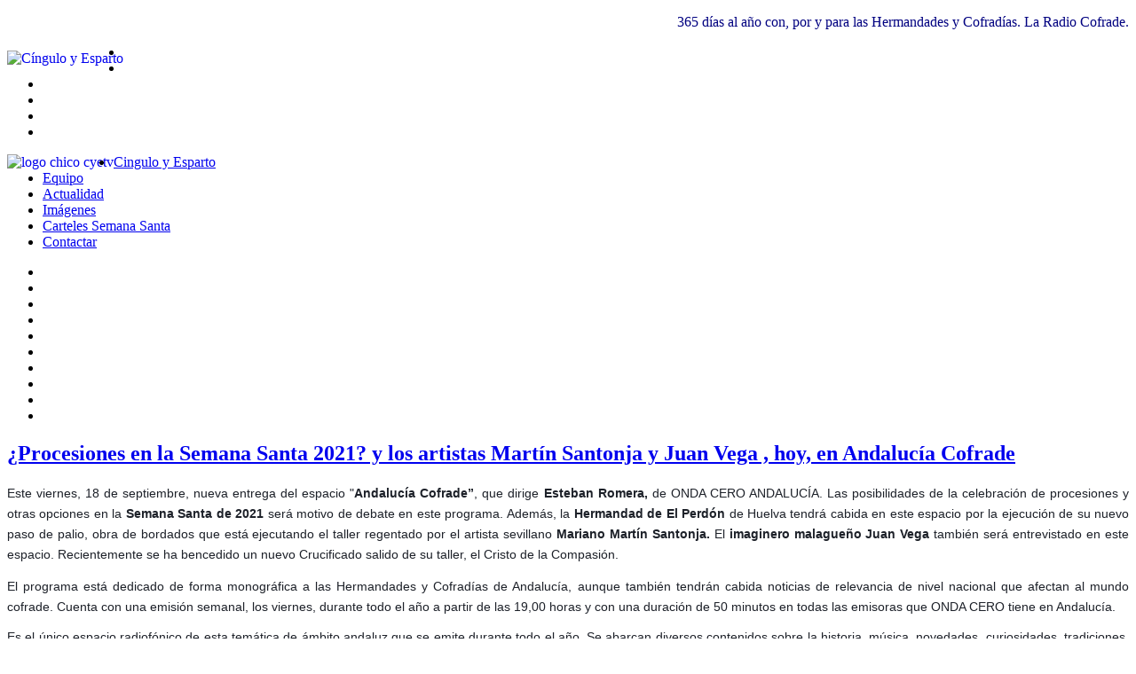

--- FILE ---
content_type: text/html; charset=utf-8
request_url: https://cinguloyesparto.es/index.php/actualidad-del-programa/275-la-semana-santa-2021-y-los-artistas-martin-santonja-y-juan-vera-hoy-en-andalucia-cofrade
body_size: 5571
content:

<!DOCTYPE html>

<html dir="ltr" lang="es-es">
<head>
  <base href="https://cinguloyesparto.es/index.php/actualidad-del-programa/275-la-semana-santa-2021-y-los-artistas-martin-santonja-y-juan-vera-hoy-en-andalucia-cofrade" />
  <meta http-equiv="content-type" content="text/html; charset=utf-8" />
  <meta name="keywords" content="semana santa, cofrade, cingulo, esparto, sevilla, hermandad, cofradía, radio, es, esteban romera, triana" />
  <meta name="description" content="Web del Programa de radio cofrade &quot;Cíngulo y Esparto&quot;. 365 días al año, en Sevilla, con sus Hermandades y Cofradías. La Radio Cofrade en ES Radio. " />
  <title>¿Procesiones en la Semana Santa 2021? y los artistas Martín Santonja y Juan Vega , hoy, en Andalucía Cofrade - Cíngulo y Esparto</title>
  <link href="/templates/cinguloyesparto/favicon.ico" rel="shortcut icon" type="image/vnd.microsoft.icon" />
  <link rel="stylesheet" href="/plugins/system/jcemediabox/css/jcemediabox.css?1d12bb5a40100bbd1841bfc0e498ce7b" type="text/css" />
  <link rel="stylesheet" href="/plugins/system/jcemediabox/themes/standard/css/style.css?50fba48f56052a048c5cf30829163e4d" type="text/css" />
  <link rel="stylesheet" href="/modules/mod_js_flexslider/assets/css/flexslider.css" type="text/css" />
  <link rel="stylesheet" href="/modules/mod_js_flexslider/assets/css/style.css" type="text/css" />
  <script src="/media/system/js/mootools-core.js" type="text/javascript"></script>
  <script src="/media/system/js/core.js" type="text/javascript"></script>
  <script src="/media/system/js/caption.js" type="text/javascript"></script>
  <script src="/plugins/system/jcemediabox/js/jcemediabox.js?0c56fee23edfcb9fbdfe257623c5280e" type="text/javascript"></script>
  <script src="/media/system/js/mootools-more.js" type="text/javascript"></script>
  <script src="/modules/mod_js_flexslider/assets/js/jquery-1.8.2.min.js" type="text/javascript"></script>
  <script src="/modules/mod_js_flexslider/assets/js/noconflict.js" type="text/javascript"></script>
  <script src="/modules/mod_js_flexslider/assets/js/jquery.easing.js" type="text/javascript"></script>
  <script type="text/javascript">
window.addEvent('load', function() {
				new JCaption('img.caption');
			});JCEMediaBox.init({popup:{width:"",height:"",legacy:0,lightbox:0,shadowbox:0,resize:1,icons:0,overlay:1,overlayopacity:0.8,overlaycolor:"#000000",fadespeed:500,scalespeed:500,hideobjects:0,scrolling:"fixed",close:2,labels:{'close':'Cerrar','next':'Siguiente','previous':'Anterior','cancel':'Cancelar','numbers':'{$current} de {$total}'},cookie_expiry:"",google_viewer:0},tooltip:{className:"tooltip",opacity:0.8,speed:150,position:"br",offsets:{x: 16, y: 16}},base:"/",imgpath:"plugins/system/jcemediabox/img",theme:"standard",themecustom:"",themepath:"plugins/system/jcemediabox/themes",mediafallback:0,mediaselector:"audio,video"});
  </script>

<link rel="stylesheet" href="/templates/system/css/system.css" />
<link rel="stylesheet" href="/templates/system/css/general.css" />

<meta name="viewport" content="width=device-width"/>
 

<!--[if lt IE 9]><script src="http://html5shiv.googlecode.com/svn/trunk/html5.js"></script><![endif]-->
<link rel="stylesheet" href="/templates/cinguloyesparto/css/template.css" media="screen">
<!--[if lte IE 7]><link rel="stylesheet" href="/templates/cinguloyesparto/css/template.ie7.css" media="screen" /><![endif]-->
<link rel="stylesheet" type="text/css" href="http://fonts.googleapis.com/css?family=Droid+Sans&amp;subset=latin">
<link rel="shortcut icon" href="/favicon.ico" type="image/x-icon">
<script>if ('undefined' != typeof jQuery) document._artxJQueryBackup = jQuery;</script>
<script src="/templates/cinguloyesparto/jquery.js"></script>
<script>jQuery.noConflict();</script>
<script src="/templates/cinguloyesparto/script.js"></script>
<script>if (document._artxJQueryBackup) jQuery = document._artxJQueryBackup;</script>
</head>

<body>
<div id="main">
  <header class="header clearfix"><!-- begin nostyle -->
<div class="nostyle">
<!-- begin nostyle content -->


<div class="custom"  >
	<p style="text-align: right;"><strong><span style="font-weight: 200; color: #000080;">365 días al año con, por y para las Hermandades y Cofradías. La Radio Cofrade.</span></strong></p></div>
<!-- end nostyle content -->
</div>
<!-- end nostyle -->
 <div class="content-layout"><div class="content-layout-row"><div class="layout-cell" style="width: 50%;"><!-- begin nostyle -->
<div class="nostyle">
<!-- begin nostyle content -->


<div class="custom"  >
	<p><a href="http://www.cinguloyesparto.es/"><img style="margin: 7px 0px 0px; float: left;" src="/images/LOGO-COLORpeq.png" alt="Cíngulo y Esparto" /></a>
</p></div>
<!-- end nostyle content -->
</div>
<!-- end nostyle -->
</div><div class="layout-cell" style="width: 50%;"><!-- begin nostyle -->
<div class="nostyle bansup">
<!-- begin nostyle content -->

<script src="/modules/mod_js_flexslider/assets/js/jquery.flexslider-min.js" type="text/javascript"></script>

<div id="flexslider-168" class="flexslider  theme-without-shadow theme-border-00 theme-border-radius-00  false  bg-caption-black-02 position-caption-bottom-centered color-nav-light color-nav-active-white" style="background-color : #ffffff;" >
 
  <ul class="slides" >
  	<li><a target='_blank' href='https://bit.ly/sevillaytu-cye'><img title='' alt='' src='https://cinguloyesparto.es/images/banners/BANNER HORIZONTAL CYE-2.png' /></a></li><li><a target='_blank' href='http://www.accidenta.es/contacto/'><img title='' alt='' src='https://cinguloyesparto.es/images/banners/AAFF-accidenta-3.jpg' /></a></li><li><a target='_blank' href='http://www.graficassanantonio.com/'><img title='' alt='' src='https://cinguloyesparto.es/images/banners/graficassanantonio.jpg' /></a></li><li><a target='_blank' href='http://www.lacasadelnazareno.com'><img title='' alt='' src='https://cinguloyesparto.es/images/banners/lacasadelnazareno.jpg' /></a></li><li><a target='_blank' href='http://www.parquetramonsamper.es'><img title='' alt='' src='https://cinguloyesparto.es/images/banners/parqueramon.png' /></a></li><li><a target='_blank' href='http://artefloralmendoza.blogspot.com.es/'><img title='' alt='' src='https://cinguloyesparto.es/images/banners/antonio_mendoza.jpg' /></a></li> 
  </ul>
  
    
</div>

<script type="text/javascript">
  jQuery(window).load(function() {
    jQuery('#flexslider-168').flexslider({
        animation: "fade",
        easing:"easeInQuart",
 		direction: "horizontal",        //String: Select the sliding direction, "horizontal" or "vertical"
		slideshowSpeed: 10000, 			// How long each slide will show
		animationSpeed: 4000, 			// Slide transition speed
    	directionNav: false,             
    	controlNav: false,    
    	pauseOnHover: true,
    	initDelay: 0,
    	randomize: false,
    	smoothHeight: false,
    	touch: false,
    	keyboardNav: true
    	
    });
  });
</script><!-- end nostyle content -->
</div>
<!-- end nostyle -->
</div></div></div>    <div class="shapes"> </div>
  </header>
    <nav class="nav clearfix">
            <div class="hmenu-extra2">

<div class="custom"  >
	<p><a href="http://cinguloyesparto.tv/" target="_blank"><img src="/images/logo_chico_cyetv.jpg" alt="logo chico cyetv" style="float: left;" /></a></p></div>
</div>
        <ul class="hmenu"><li class="item-101"><a href="/index.php/cingulo-y-esparto">Cingulo y Esparto</a></li><li class="item-106"><a href="/index.php/equipo">Equipo</a></li><li class="item-107"><a href="/">Actualidad</a></li><li class="item-108"><a href="/index.php/imagenes">Imágenes</a></li><li class="item-109"><a href="/index.php/carteles-semana-santa">Carteles Semana Santa</a></li><li class="item-110"><a href="/index.php/contactar">Contactar</a></li></ul> </nav>
    <div class="sheet clearfix"> <!-- begin nostyle -->
<div class="nostyle slider">
<!-- begin nostyle content -->

<script src="/modules/mod_js_flexslider/assets/js/jquery.flexslider-min.js" type="text/javascript"></script>

<div id="flexslider-169" class="flexslider  theme-without-shadow theme-border-00 theme-border-radius-00  false  bg-caption-white-02 position-caption-bottom-centered color-nav-dark color-nav-active-black" style="background-color : #ffffff;" >
 
  <ul class="slides" >
  	<li><img alt='' src='https://cinguloyesparto.es/images/slider/1.jpg' /></li><li><img alt='' src='https://cinguloyesparto.es/images/slider/10.jpg' /></li><li><img alt='' src='https://cinguloyesparto.es/images/slider/2.jpg' /></li><li><img alt='' src='https://cinguloyesparto.es/images/slider/3.jpg' /></li><li><img alt='' src='https://cinguloyesparto.es/images/slider/4.jpg' /></li><li><img alt='' src='https://cinguloyesparto.es/images/slider/5.jpg' /></li><li><img alt='' src='https://cinguloyesparto.es/images/slider/6.jpg' /></li><li><img alt='' src='https://cinguloyesparto.es/images/slider/7.jpg' /></li><li><img alt='' src='https://cinguloyesparto.es/images/slider/8.jpg' /></li><li><img alt='' src='https://cinguloyesparto.es/images/slider/9.jpg' /></li> 
  </ul>
  
    
</div>

<script type="text/javascript">
  jQuery(window).load(function() {
    jQuery('#flexslider-169').flexslider({
        animation: "fade",
        easing:"easeInQuart",
 		direction: "horizontal",        //String: Select the sliding direction, "horizontal" or "vertical"
		slideshowSpeed: 7000, 			// How long each slide will show
		animationSpeed: 1500, 			// Slide transition speed
    	directionNav: false,             
    	controlNav: false,    
    	pauseOnHover: true,
    	initDelay: 0,
    	randomize: false,
    	smoothHeight: false,
    	touch: false,
    	keyboardNav: true
    	
    });
  });
</script><!-- end nostyle content -->
</div>
<!-- end nostyle -->
    <div class="layout-wrapper clearfix">
      <div class="content-layout">
        <div class="content-layout-row">
          <div class="layout-cell content clearfix">
            <article class="post messages"><div class="postcontent postcontent-0 clearfix">
<div id="system-message-container">
</div></div></article><div class="item-page"><article class="post"><h2 class="postheader"><a href="/index.php/actualidad-del-programa/275-la-semana-santa-2021-y-los-artistas-martin-santonja-y-juan-vera-hoy-en-andalucia-cofrade">¿Procesiones en la Semana Santa 2021? y los artistas Martín Santonja y Juan Vega , hoy, en Andalucía Cofrade</a></h2><div class="postcontent postcontent-0 clearfix"><div class="article"><p style="margin: 9.75pt 0in 9.75pt 0px; padding: 0px; font-size: small; text-align: justify; color: #222222; line-height: 17.05pt; font-family: Arial, Helvetica, sans-serif; background-color: #ffffff;"><span style="color: #1d2129; line-height: 17.05pt; font-family: Helvetica; font-size: 10.5pt;"><img src="/images/noticias/sanbenito_cruzdeguia.jpg" alt="" align="left" title="Nazarenos de San Benito en la Campana de Sevilla/ E. ROMERA" class="caption" />Este viernes, 18 de septiembre, nueva entrega del espacio "</span><strong style="color: #1d2129; line-height: 17.05pt; font-family: Helvetica; font-size: 10.5pt;">Andalucía Cofrade”</strong><span style="color: #1d2129; line-height: 17.05pt; font-family: Helvetica; font-size: 10.5pt;">, que dirige&nbsp;</span><strong style="color: #1d2129; line-height: 17.05pt; font-family: Helvetica; font-size: 10.5pt;">Esteban Romera,</strong><span style="color: #1d2129; line-height: 17.05pt; font-family: Helvetica; font-size: 10.5pt;">&nbsp;de ONDA CERO ANDALUCÍA. Las posibilidades de la celebración de procesiones y otras opciones en la <strong>Semana Santa de 2021</strong> será motivo de debate en este programa. Además, la&nbsp;<strong>Hermandad de El Perdón</strong>&nbsp;de Huelva tendrá cabida en este espacio por la ejecución de su nuevo paso de palio, obra de bordados que está ejecutando el taller regentado por el artista sevillano&nbsp;<strong>Mariano Martín Santonja.</strong>&nbsp;El <strong>imaginero malagueño Juan Vega</strong> también será entrevistado en este espacio. Recientemente se ha bencedido un nuevo Crucificado salido de su taller, el Cristo de la Compasión.<br /></span></p>
 
<p style="margin: 9.75pt 0in 9.75pt 0px; padding: 0px; font-size: small; text-align: justify; color: #222222; line-height: 17.05pt; font-family: Arial, Helvetica, sans-serif; background-color: #ffffff;"><span style="color: #1d2129; font-family: Helvetica; font-size: 10.5pt; line-height: 17.05pt;">El programa está dedicado de forma monográfica a las Hermandades y Cofradías de Andalucía, aunque también tendrán cabida noticias de relevancia de nivel nacional que afectan al mundo cofrade. Cuenta con una emisión semanal, los viernes, durante todo el año a partir de las 19,00 horas y con una duración de 50 minutos en todas las emisoras que ONDA CERO tiene en Andalucía.</span></p>
<p style="margin: 4.5pt 0in 0pt 0px; padding: 0px; text-align: justify; color: #222222; line-height: 14.5pt; font-family: Roboto, RobotoDraft, Helvetica, Arial, sans-serif; font-size: 12.8px; background-color: #ffffff;"><span style="color: #1d2129; font-family: Helvetica; font-size: 10.5pt;">Es el único espacio radiofónico de esta temática de ámbito andaluz que se emite durante todo el año. Se abarcan diversos contenidos sobre la historia, música, novedades, curiosidades, tradiciones, entrevistas a los personajes más destacados y actualidad cofrade desde Andalucía para todos los andaluces. Primará siempre la actualidad sin importar el lugar donde se origine.</span></p>
<p style="margin: 4.5pt 0in 0pt 0px; padding: 0px; text-align: justify; color: #222222; line-height: 14.5pt; font-family: Roboto, RobotoDraft, Helvetica, Arial, sans-serif; font-size: 12.8px; background-color: #ffffff;"><span style="color: #1d2129; font-family: Helvetica; font-size: 10.5pt;">Esteban Romera cuenta en la redacción de “Andalucía Cofrade” con:&nbsp;<strong>Juan Pedro Recio, Antonio Ojeda, Carlos Iglesias, Reyes Calvillo y Albero Romera</strong>&nbsp;y un amplio elenco de colaboradores en toda la geografía andaluza. De esta forma, son parte de este nuevo proyecto:&nbsp;<strong>Isabel Sánchez (Málaga), Manuel Remesal (Huelva), José Vegazo ( Jerez de la Frontera) , Juan Luis Plaza (Jaén), David Pinto (Córdoba), Juan Aguilera (Almería), Fernando Arguelles (Granada) Mayte Huguet (Cádiz) y Sergio Maya (Sevilla).</strong></span></p></div></div></article></div><!-- begin nostyle -->
<div class="nostyle">
<!-- begin nostyle content -->
<script type='text/javascript'>var switchTo5x=true;</script><script type='text/javascript' src='http://w.sharethis.com/button/buttons.js'></script><script type='text/javascript'>stLight.options({publisher:'jm-00000000-0000-0000-0000-000000000000'});</script><span  class="st_facebook_buttons"  displayText="Facebook"></span><span  class="st_twitter_buttons"  displayText="Tweet"></span><span  class="st_linkedin_buttons"  displayText="LinkedIn"></span><span  class="st_email_buttons"  displayText="Email"></span><span  class="st_sharethis_buttons"  displayText="ShareThis"></span><span  class="st_pinterest_buttons"  displayText="Pinterest"></span><!-- end nostyle content -->
</div>
<!-- end nostyle -->
          </div>
                              <div class="layout-cell sidebar2 clearfix"> <div class="block clearfix"><div class="blockcontent"><div class="custom"  >
	<p><a href="https://bit.ly/sevillaytu-cye" target="_blank"><img src="/images/patrocinadores/BANNER_VERTICAL_CYE.png" alt="Balcon Semana Santa 2023" width="160" height="260" style="float: right;" /></a></p></div></div></div><div class="block clearfix"><div class="blockcontent"><div class="custom"  >
	<p><a href="https://carambolastore.com" target="_blank"><img src="/images/patrocinadores/carambola.jpg" alt="carambola" width="160" height="169" style="float: right;" /></a></p></div></div></div><div class="block clearfix"><div class="blockcontent"><div class="custom"  >
	<p><a href="http://www.velaventanas.com/" target="_blank"><img src="/images/patrocinadores/Logo-Vela.jpg" alt="Logo Vela" style="margin-top: 15px; margin-bottom: 15px; float: right;" /></a></p></div></div></div><div class="block clearfix"><div class="blockcontent"><div class="custom"  >
	<p><a href="http://casa-rodriguez.es/" target="_blank"><img src="/images/patrocinadores/casa_rodriguez_cuaresma.jpg" alt="casa rodriguez cuaresma" style="float: right;" /></a></p></div></div></div><div class="block clearfix"><div class="blockcontent"><div class="custom"  >
	<p><a href="http://www.bodegalapitarra.com/" target="_blank"><img src="/images/patrocinadores/lapitarra.png" width="160" height="204" alt="lapitarra" style="float: right;" /></a></p></div></div></div><div class="block clearfix"><div class="blockcontent"><div class="custom"  >
	<p><a href="http://martinfloressl.es/" target="_blank"><img src="/images/patrocinadores/martinflores.jpg" width="160" height="170" alt="martinflores" style="float: right;" /></a></p></div></div></div><div class="block clearfix"><div class="blockcontent"><div class="custom"  >
	<p><a href="http://houseofburger.es/" target="_blank"><img src="/images/patrocinadores/logohob.jpg" width="160" height="135" alt="logohob" style="float: right;" /></a></p></div></div></div><div class="block clearfix"><div class="blockcontent"><div class="custom"  >
	<p><a href="http://www.antiguacasarodriguez.com/" target="_blank"><img src="/images/patrocinadores/mariadelrio.jpg" width="160" height="257" alt="mariadelrio" style="float: right;" /></a></p></div></div></div><div class="block clearfix"><div class="blockcontent"><div class="custom"  >
	<p><a href="http://www.pedrobenitezcarrion.es/" target="_blank"><img src="/images/patrocinadores/benitez.png" width="160" height="129" alt="benitez" style="float: right;" /></a></p></div></div></div><div class="block clearfix"><div class="blockcontent"><div class="custom"  >
	<p><a href="http://www.lasevillacofrade.es/" target="_blank"><img src="/images/patrocinadores/sevillacofrade.jpg" width="160" height="180" alt="sevillacofrade" style="float: right;" /></a></p></div></div></div>   </div>
                  </div>
      </div>
    </div>
    <div class="content-layout"><div class="content-layout-row"><div class="layout-cell layout-sidebar-bg" style="width: 50%;"><div class="block clearfix"><div class="blockcontent"><div class="custom"  >
	<p><a href="http://www.syrsa.com/" target="_blank"><img src="/images/banners/syrsa.jpg" width="400" height="61" alt="syrsa" style="margin-top: 30px; margin-bottom: 10px; float: left;" /></a></p></div></div></div></div><div class="layout-cell layout-sidebar-bg" style="width: 50%;"><div class="block clearfix"><div class="blockcontent"><div class="custom"  >
	<p><a href="http://asegurarte.es/" target="_blank"><img src="/images/banners/asegurarte.jpg" width="400" height="66" alt="asegurarte" style="margin: 30px auto 10px; display: block;" /></a></p></div></div></div></div></div></div>  </div>
  <footer class="footer clearfix">
        <p><br>
    </p>
    <h4>Copyright © 2014. &nbsp;Cíngulo y Esparto. Todos los derechos reservados.</h4>
    <br>
    <h6>Web Design</h6>
      </footer>
</div>
</body>
</html>